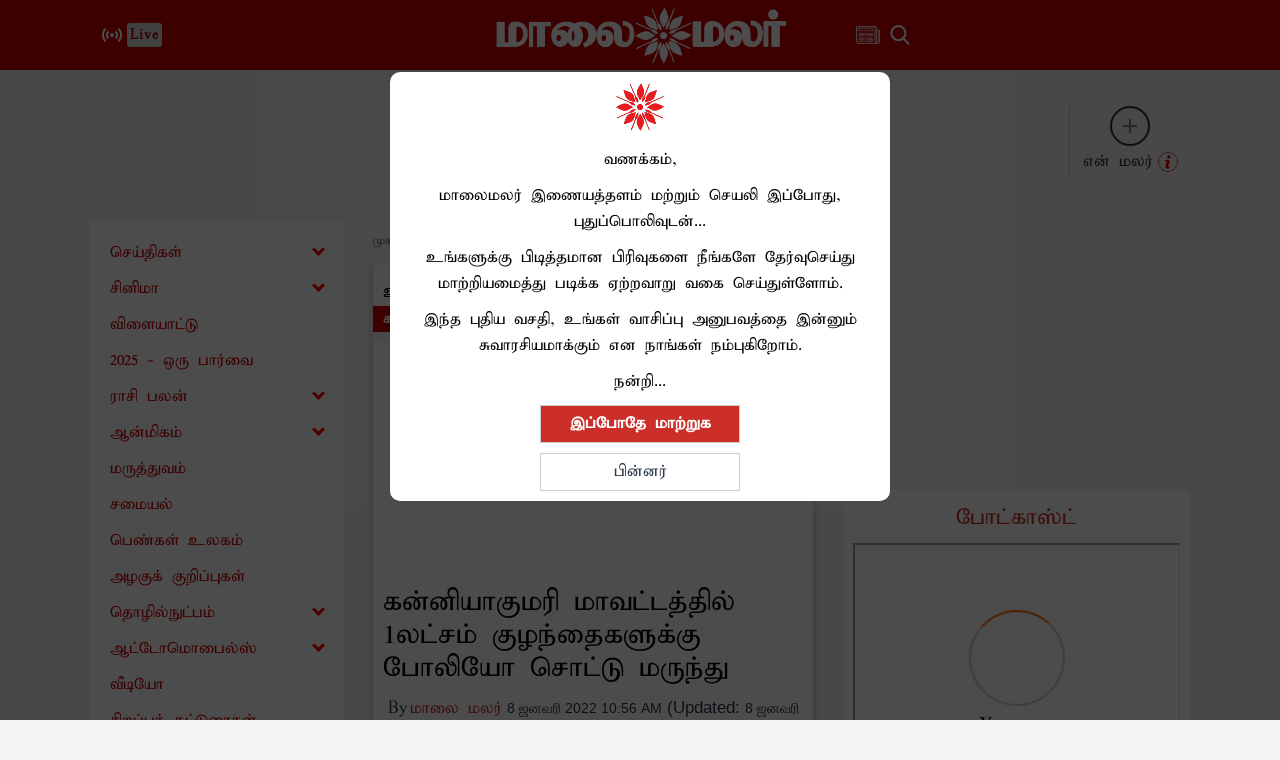

--- FILE ---
content_type: application/javascript; charset=utf-8
request_url: https://fundingchoicesmessages.google.com/f/AGSKWxUn-uzKFcqp1lSLuG1iFYw8iWbK3PHgewM6J9dxwoBkqaLg7kHondyOOmBTdmvm1ZQ4_GrMm4N5G5okqXg9jF9kRiW5l-qmIsBGFzGnTHxqvRebeuMDCQ34b3REY212HGIXZN7qNQ==?fccs=W251bGwsbnVsbCxudWxsLG51bGwsbnVsbCxudWxsLFsxNzY5MTY0NDA2LDkxODAwMDAwMF0sbnVsbCxudWxsLG51bGwsW251bGwsWzddXSwiaHR0cHM6Ly93d3cubWFhbGFpbWFsYXIuY29tL25ld3MvZGlzdHJpY3QvMjAyMi8wMS8wODE2MjY1Ny8zMzY4OTgwL0thbnlha3VtYXJpLU5ld3NLYW55YWt1bWFyaS1Qb2xpby1pbW11bmF0aW9uLWZvci0xLnZwZiIsbnVsbCxbWzgsIms2MVBCam1rNk8wIl0sWzksImVuLVVTIl0sWzE5LCIyIl0sWzE3LCJbMF0iXSxbMjQsIiJdLFsyOSwiZmFsc2UiXV1d
body_size: -214
content:
if (typeof __googlefc.fcKernelManager.run === 'function') {"use strict";this.default_ContributorServingResponseClientJs=this.default_ContributorServingResponseClientJs||{};(function(_){var window=this;
try{
var QH=function(a){this.A=_.t(a)};_.u(QH,_.J);var RH=_.ed(QH);var SH=function(a,b,c){this.B=a;this.params=b;this.j=c;this.l=_.F(this.params,4);this.o=new _.dh(this.B.document,_.O(this.params,3),new _.Qg(_.Qk(this.j)))};SH.prototype.run=function(){if(_.P(this.params,10)){var a=this.o;var b=_.eh(a);b=_.Od(b,4);_.ih(a,b)}a=_.Rk(this.j)?_.be(_.Rk(this.j)):new _.de;_.ee(a,9);_.F(a,4)!==1&&_.G(a,4,this.l===2||this.l===3?1:2);_.Fg(this.params,5)&&(b=_.O(this.params,5),_.hg(a,6,b));return a};var TH=function(){};TH.prototype.run=function(a,b){var c,d;return _.v(function(e){c=RH(b);d=(new SH(a,c,_.A(c,_.Pk,2))).run();return e.return({ia:_.L(d)})})};_.Tk(8,new TH);
}catch(e){_._DumpException(e)}
}).call(this,this.default_ContributorServingResponseClientJs);
// Google Inc.

//# sourceURL=/_/mss/boq-content-ads-contributor/_/js/k=boq-content-ads-contributor.ContributorServingResponseClientJs.en_US.k61PBjmk6O0.es5.O/d=1/exm=kernel_loader,loader_js_executable/ed=1/rs=AJlcJMztj-kAdg6DB63MlSG3pP52LjSptg/m=web_iab_tcf_v2_signal_executable
__googlefc.fcKernelManager.run('\x5b\x5b\x5b8,\x22\x5bnull,\x5b\x5bnull,null,null,\\\x22https:\/\/fundingchoicesmessages.google.com\/f\/AGSKWxWSGwMGDkM63t4OAsGtJuz7tuUXQbM4E2WggrswBtu52IYdQQ7Pz0WV9frW62OE9ZnKaxh6-035SFB-ohkcLVYy3gfOiKTY6mV3Vu1g_NTe93V3p8Ulq_YqTZ64LVYnB_dXJlhilg\\\\u003d\\\\u003d\\\x22\x5d,null,null,\x5bnull,null,null,\\\x22https:\/\/fundingchoicesmessages.google.com\/el\/AGSKWxUSgQtAYdS1eKUmvnxUFnGnGW9eSD52mtcPnzBZYwdZn2xDV0OVur2kMkR44bOGkK74vkEk6ZnjWpXC84CWlPGhR3xt8JohdjP03dTZpFGfQkdqme3nQfIKbZWsFyPsxUk8uT0L3A\\\\u003d\\\\u003d\\\x22\x5d,null,\x5bnull,\x5b7\x5d\x5d\x5d,\\\x22maalaimalar.com\\\x22,1,\\\x22en\\\x22,null,null,null,null,1\x5d\x22\x5d\x5d,\x5bnull,null,null,\x22https:\/\/fundingchoicesmessages.google.com\/f\/AGSKWxVuFM1U59Fvfoc3yHb3T1q3fdusXA5yPYgjBZyI-sSTlr4rcEPL5DVVHBB9Ycj8WUziqtYk9-KXK0fb-tMjg7qzdKR-jA4Zumihs8gC6qvfSck2EHdE6MgODNHu-k6fYdRLJbcZwA\\u003d\\u003d\x22\x5d\x5d');}